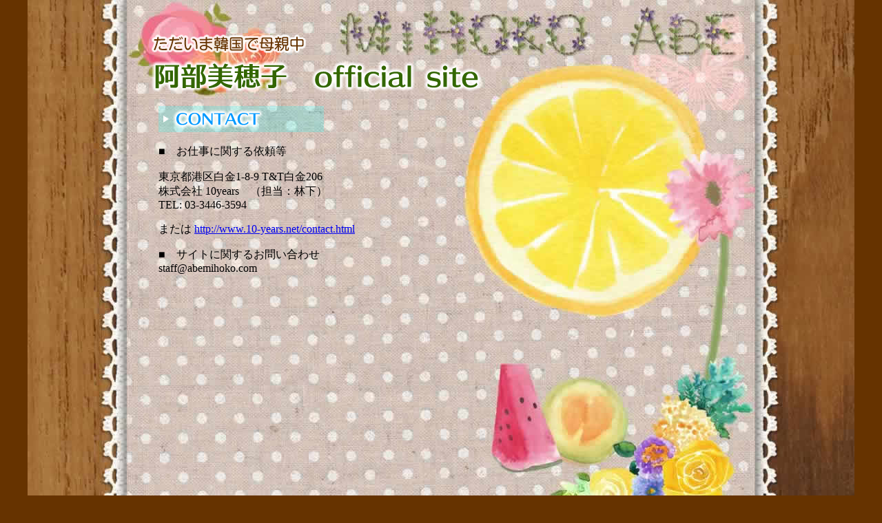

--- FILE ---
content_type: text/html; charset=UTF-8
request_url: https://abemihoko.com/index.php?p=c
body_size: 1459
content:
<!DOCTYPE HTML PUBLIC "-//W3C//DTD HTML 4.01 Transitional//EN"     "http://www.w3.org/TR/html4/loose.dtd">
<html>
<head>
<meta http-equiv="Content-Type" content="text/html; charset=utf-8" />
<title>阿部美穂子オフィシャルサイト</title>
<style type="text/css">
body{
background-color: #663300;
text-align:center;
margin:0px auto; 
}
img{border:none;}
#main{
	background-image:url('background.jpg');
	background-repeat:no-repeat;
	min-height:900px;
	width:1200px;
	margin:0px auto; 
	text-align:left;
}

#content{
	margin-top:20px;margin-left:190px;
}
h1{font-family:Arial;}

#profile-table{width:430px;}
#profile-table tr{height:30px;font-size:0.9em;}
#profile-table tr td,th{padding:5px;}
#profile-table tr th{vertical-align:top;}

#footer a{color:#fff;text-decoration:none;font-size:12px;}

.diary-body{
	width:450px;
	font-size:14px;
	line-height:2;
	background-image:url('diary/line1.png');
	background-repeat:repeat-y;
	padding-left:10px;
}

#book{width:440px;}
.box{
	font-size:14px;
	width:210px;
	float:left;
	margin:5px;
	height:120px;
}
.box img{margin-right:3px;}

#top-right{width:320px;float:left;margin-left:20px;font-size:0.9em;}
.t1{margin-top:5px;}
.t2{margin-left:5px;margin-top:5px;}
.t2 img{margin-left:5px;}
.t2 .ld{margin-left:15px;}
</style>
<link rel="stylesheet" type="text/css" href="shadowbox-3.0.3/shadowbox.css">
<script type="text/javascript" src="shadowbox-3.0.3/shadowbox.js"></script>
<script type="text/javascript">
Shadowbox.init({
	language:   "ja",
	players:	["img", "iframe"],
	handleOversize:["drag"]
});
Shadowbox.loadPlayer(['html' , 'iframe'], 'js/player');
</script>

  <!-- Global site tag (gtag.js) - Google Analytics -->
<script async src="https://www.googletagmanager.com/gtag/js?id=G-7W23DJ77NQ"></script>
<script>
  window.dataLayer = window.dataLayer || [];
  function gtag(){dataLayer.push(arguments);}
  gtag('js', new Date());

  gtag('config', 'G-7W23DJ77NQ');
</script>


</head>

<body>
<div id="main">
<img src="cc.png" style="margin-left:180px;margin-top:50px;"><br/>
<a href="index.php"><img src="title.png" style="margin-left:180px;margin-top:10px;"></a>
<div id="content">
<a href="?p=c"><img src="contact.png"></a><br/><br/>

■　お仕事に関する依頼等<br/>
<p>
東京都港区白金1-8-9 T&T白金206<br/>
株式会社 10years　（担当：林下） <br/>
TEL: 	03-3446-3594
</p>
または
<a href="http://www.10-years.net/contact.html">http://www.10-years.net/contact.html</a>
<p>
■　サイトに関するお問い合わせ<br/>
staff@abemihoko.com
</p>


</div>
</div>
</div>
<div style="clear:both"></div>
<div id="footer">
 | <a href="index.php">HOME</a> | <a href="?p=d">日記</a> | <a href="?p=p">PROFILE</a> | <a href="?p=b">BOOK</a> | <a href="?p=c">Contact</a> | 
</div>
</body>
</html>

